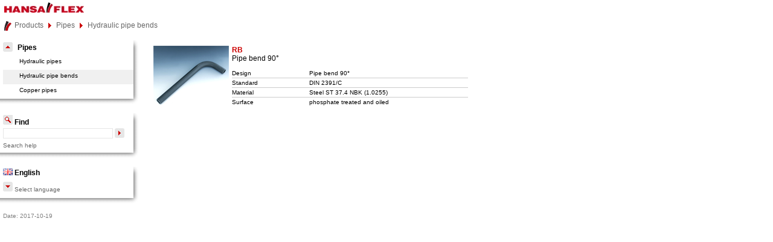

--- FILE ---
content_type: text/html; charset=UTF-8
request_url: http://cat.hansa-flex.com.cn/en/Pipes/Hydraulic_pipe_bends
body_size: 23840
content:
<!--<!DOCTYPE html PUBLIC "-//W3C//DTD XHTML 1.0 Strict//EN"
    "http://www.w3.org/TR/xhtml1/DTD/xhtml1-strict.dtd">-->

<!DOCTYPE html>

<html xmlns="http://www.w3.org/1999/xhtml" lang="en">

    <head>
        <!-- Page Title -->
        <title> HANSA-FLEX - Pipes</title>

        <!-- Meta Tags -->
        <meta http-equiv="Content-Type" content="text/html;charset=UTF-8" />
        <meta name="robots" content="index, follow" />		
        <meta name="description" content="HANSA-FLEX Product Presentation" />
        <meta name="keywords" content="HANSA-FLEX, HF, Product Presentation, Lines, Measuring Technology" />
        <meta name="author" content="TANNER AG, Max Stockner, Jan Harmuth" />
        <meta name="copyright" content="(c) 2010, TANNER AG" />
        <meta http-equiv="X-UA-Compatible" content="IE=EmulateIE7" />	
        <!-- Favicon -->
        <link rel="shortcut icon" href="/favicon.ico" />

        <!-- CSS -->
        <link rel="stylesheet" href="/css/layout.css" media="all" type="text/css" />
        <link rel="stylesheet" href="/css/content.css" media="all" type="text/css" /> 	
        <!--[if lte IE 6]><link rel="stylesheet" href="/css/ie-layout6.css" media="screen,projection" type="text/css" /><![endif]-->
        <!--[if IE 7]><link rel="stylesheet" href="/css/ie-layout7.css" media="screen,projection" type="text/css" /><![endif]-->

                        <link rel="stylesheet" href="/css/print.css" media="print" type="text/css" />

        <!-- JavaScript -->
		<script type="text/javascript" src="/js/JQuery-1.11.0.min.js"></script>
        <script type="text/javascript" src="/js/Hyphenator.js"></script>
        <script type="text/javascript" src="/js/hideOrShowNext.js"></script>
        <script type="text/javascript" src="/js/bootstrap.js"></script>
        <script type="text/javascript" src="/js/sorttable.js"></script>

        
            <!--[if IE 6]>
            <script type="text/javascript">
            
            // Menue
            window.onDomReady = initReady;
            
            // Initialize event dpending on browser
            function initReady(fn)
            {
                document.onreadystatechange = function(){readyState(fn)}
            }
            
            //IE execute function
            function readyState(func)
            {
                    // DOM is ready
                    if(document.readyState == "interactive" || document.readyState == "complete")
                    {
                            func();
                    }
            }
            
            //execute as soon as DOM is loaded
            window.onDomReady(startList);
            
            //do when DOM is ready
            function startList() {
                    // Set menue hovers
                    var navRoot = document.getElementById("nav");
                    for (i=0; i<navRoot.childNodes.length; i++) {
                        node = navRoot.childNodes[i];
                        if (node.nodeName == "LI") {
                            node.onmouseover = function() {
                                this.className += " over";
                            }
                            node.onmouseout = function() {
                                this.className = this.className.replace(" over", "");
                            }
                        }
                    }
                    // set client width
                    document.getElementsByTagName('body')[0].style.width = document.getElementById('content').clientWidth+100+document.getElementById('left').clientWidth+'px';
            }
            </script>
            <![endif]-->
        
    </head>

    <body id="top">
             
        <div id="eyecatcher">
            <a href="http://www.hansa-flex.com" target="parent"><img src="/images/HANSA-FLEX_Logo.jpg" id="coimg" alt="HANSA-FLEX AG" /></a>
        </div>
		<div id="compatability-notice">
			You are using Internet Explorer.<br><a href="http://windows.microsoft.com/en-us/internet-explorer/use-compatibility-view#ie=__VERSION__">Deactivate</a> the compatability mode if necessary, to experience the catalog the best way.
		</div>
        <!-- Accessibility & Printlogo start -->
        <div id="accessibility"> 
                <!-- img src="images/hf_header_print.png" id="printLogo" alt="Print image" /-->

            <div id="printLogo" >
                <h4></h4>
                 
            </div>

            <ul class="links">
                <li> <a href="#navigation">Go to menu</a> </li>
                <li> <a href="#content">Go to page contents</a> </li>
                <li> <a href="#suche">Go to search</a> </li>
            </ul>

            <hr />    	
        </div>
        <!-- Accessibility & Printlogo end -->

        <!-- breadcrumbs start -->
        <div id="breadcrumbs">
            	   
            
                                                <ul>
                        			
                        <li class="bc_start"> <a href="/en"><img src="/images/home.gif" alt="" class="rechteck19" /></a> <a href="/en/Index">Products</a> </li>
                                                                          
                           
			    			    			                                                        <li> <a class="2" href="/en/Pipes">Pipes</a> </li>

                                                                      
                           
			    			    			                                                        <li> <a class="2" href="/en/Pipes/Hydraulic_pipe_bends">Hydraulic pipe bends</a> </li>

                                                            </ul>
                            	
        </div>

        <!-- breadcrumbs end -->
        <!-- Left Side-->
        <div id="left" class="clearfix">
            <!-- navigation start -->
            <div id="navigation" class="dropshadow_top">
                                    <h3>
                        <a href="/en/Pipes"><img alt="" src="/images/up.gif" class="h3parent rechteck12" /></a>
                        <span>Pipes</span>
                    </h3>
                
                <ul id="nav">

                                                                                                            <li>
                                                                                        
                                    <a href="/en/Pipes/Hydraulic_pipes">Hydraulic pipes</a>
                                                                                                                                 <ul> 
                                                                                 
                                        <li><a class="2" href="/en/Pipes/Hydraulic_pipes/PRVZM">PR VZ (M)</a></li>
                                                                                                                                        
                                                                                 
                                        <li><a class="2" href="/en/Pipes/Hydraulic_pipes/PRM">PR (M)</a></li>
                                                                                                                                        
                                                                                 
                                        <li><a class="2" href="/en/Pipes/Hydraulic_pipes/PRST52M">PR ST52 (M)</a></li>
                                                                                                                                        
                                                                                 
                                        <li><a class="2" href="/en/Pipes/Hydraulic_pipes/PRV1M">PR V1 (M)</a></li>
                                                                                                                                        
                                                                                 
                                        <li><a class="2" href="/en/Pipes/Hydraulic_pipes/PRV2M">PR V2 (M)</a></li>
                                                                                                                                        
                                                                                 
                                        <li><a class="2" href="/en/Pipes/Hydraulic_pipes/PRV2Z">PR V2 (Z)</a></li>
                                                                                                                                        
                                                                                 
                                        <li><a class="2" href="/en/Pipes/Hydraulic_pipes/PRV4M">PR V4 (M)</a></li>
                                                                                                                                        
                                                                                 
                                        <li><a class="2" href="/en/Pipes/Hydraulic_pipes/PRV4Z">PR V4 (Z)</a></li>
                                                                             </ul>                                              
                    </li>
                                                                                <li>
                                                                                        
                                    <a href="/en/Pipes/Hydraulic_pipe_bends" class="hcurrent">Hydraulic pipe bends</a>
                                                                                                                                 <ul> 
                                                                                 
                                        <li><a class="2" href="/en/Pipes/Hydraulic_pipe_bends/RB">RB</a></li>
                                                                             </ul>                                              
                    </li>
                                                                                <li>
                                                                                        
                                    <a href="/en/Pipes/Copper_pipes">Copper pipes</a>
                                                                                                                                 <ul> 
                                                                                 
                                        <li><a class="2" href="/en/Pipes/Copper_pipes/KURK">KUR K</a></li>
                                                                                                                                        
                                                                                 
                                        <li><a class="2" href="/en/Pipes/Copper_pipes/KUR">KUR</a></li>
                                                                             </ul>                                              
                    </li>
                                    </ul>
    </div>
    <!-- navigation end -->

    <!-- suche start -->
    <div id="suche" class="dropshadow_top">
        <form id="sucheForm" method="get" accept-charset="UTF-8" action="/en/search">
            <fieldset>
                <h3>
                    <img src="/images/search.gif" alt="search" class="h3parent" />
                    <span>Find</span>
                </h3>
                <p>
                    <input type="text" name="q" value="" class="searchfield" />
                    <input type="image" src="/images/right.gif" alt="Absenden" class="image" />
                </p>     
                <a href="/en/help">Search help</a>         
            </fieldset>
        </form>
    </div>
    <!-- suche end -->

    <!-- sprachen start -->
    <div id="language" class="dropshadow_top">
        <h3>
            <img src="/images/country/en.gif" class="" alt="" />
            <span>English</span>
        </h3>       
        <p>
            <a href="#" onclick="document.getElementById('sprachenauswahl').style.display = (document.getElementById('sprachenauswahl').style.display == 'none') ? 'block' : 'none';
                if (document.getElementById('pdfLink'))
                    document.getElementById('pdfLink').style.display = (document.getElementById('pdfLink').style.display == 'none') ? 'block' : 'none';
                return false;">
                <img src="/images/down.gif" alt="" /> Select language
            </a>
        </p>
        <ul id="sprachenauswahl" style="display: none;">
                                                                                            <li>
                        <a href="
															/bg/105									
							">
                            <img class="rechteck10" alt="Bulgarian (Български)" title="Bulgarian (Български)" src="/images/country/bg.gif" />                            Bulgarian (Български)	
                    	</a>
                	</li>                    
                                                                <li>
                        <a href="
															/zh/105									
							">
                            <img class="rechteck10" alt="Chinese (汉语)" title="Chinese (汉语)" src="/images/country/zh.gif" />                            Chinese (汉语)	
                    	</a>
                	</li>                    
                                                                <li>
                        <a href="
															/hr/105									
							">
                            <img class="rechteck10" alt="Croatian (Hrvatski)" title="Croatian (Hrvatski)" src="/images/country/hr.gif" />                            Croatian (Hrvatski)	
                    	</a>
                	</li>                    
                                                                <li>
                        <a href="
															/cs/105									
							">
                            <img class="rechteck10" alt="Czech (Čeština)" title="Czech (Čeština)" src="/images/country/cs.gif" />                            Czech (Čeština)	
                    	</a>
                	</li>                    
                                                                <li>
                        <a href="
															/nl/105									
							">
                            <img class="rechteck10" alt="Dutch (Nederlands)" title="Dutch (Nederlands)" src="/images/country/nl.gif" />                            Dutch (Nederlands)	
                    	</a>
                	</li>                    
                                                                <li>
                        <a href="
															/en/105									
							">
                            <img class="rechteck10" alt="English" title="English" src="/images/country/en.gif" />                            English	
                    	</a>
                	</li>                    
                                                                <li>
                        <a href="
															/et/105									
							">
                            <img class="rechteck10" alt="Estonian (Eesti)" title="Estonian (Eesti)" src="/images/country/et.gif" />                            Estonian (Eesti)	
                    	</a>
                	</li>                    
                                                                <li>
                        <a href="
															/fr/105									
							">
                            <img class="rechteck10" alt="French (Français)" title="French (Français)" src="/images/country/fr.gif" />                            French (Français)	
                    	</a>
                	</li>                    
                                                                <li>
                        <a href="
															/de/105									
							">
                            <img class="rechteck10" alt="German (Deutsch)" title="German (Deutsch)" src="/images/country/de.gif" />                            German (Deutsch)	
                    	</a>
                	</li>                    
                                                                <li>
                        <a href="
															/hu/105									
							">
                            <img class="rechteck10" alt="Hungarian (Magyar)" title="Hungarian (Magyar)" src="/images/country/hu.gif" />                            Hungarian (Magyar)	
                    	</a>
                	</li>                    
                                                                <li>
                        <a href="
															/it/105									
							">
                            <img class="rechteck10" alt="Italian (Italiano)" title="Italian (Italiano)" src="/images/country/it.gif" />                            Italian (Italiano)	
                    	</a>
                	</li>                    
                                                                <li>
                        <a href="
															/lv/105									
							">
                            <img class="rechteck10" alt="Latvian (Latviešu)" title="Latvian (Latviešu)" src="/images/country/lv.gif" />                            Latvian (Latviešu)	
                    	</a>
                	</li>                    
                                                                <li>
                        <a href="
															/lt/105									
							">
                            <img class="rechteck10" alt="Lithuanian (Lietuvių k.)" title="Lithuanian (Lietuvių k.)" src="/images/country/lt.gif" />                            Lithuanian (Lietuvių k.)	
                    	</a>
                	</li>                    
                                                                <li>
                        <a href="
															/pl/105									
							">
                            <img class="rechteck10" alt="Polish (Polski)" title="Polish (Polski)" src="/images/country/pl.gif" />                            Polish (Polski)	
                    	</a>
                	</li>                    
                                                                <li>
                        <a href="
															/pt/105									
							">
                            <img class="rechteck10" alt="Portuguese (Português)" title="Portuguese (Português)" src="/images/country/pt.gif" />                            Portuguese (Português)	
                    	</a>
                	</li>                    
                                                                <li>
                        <a href="
															/ro/105									
							">
                            <img class="rechteck10" alt="Romanian (Română)" title="Romanian (Română)" src="/images/country/ro.gif" />                            Romanian (Română)	
                    	</a>
                	</li>                    
                                                                <li>
                        <a href="
															/ru/105									
							">
                            <img class="rechteck10" alt="Russian (Русский)" title="Russian (Русский)" src="/images/country/ru.gif" />                            Russian (Русский)	
                    	</a>
                	</li>                    
                                                                <li>
                        <a href="
															/sr/105									
							">
                            <img class="rechteck10" alt="Serbian (Српска)" title="Serbian (Српска)" src="/images/country/sr.gif" />                            Serbian (Српска)	
                    	</a>
                	</li>                    
                                                                <li>
                        <a href="
															/sk/105									
							">
                            <img class="rechteck10" alt="Slovakian (Slovenčina)" title="Slovakian (Slovenčina)" src="/images/country/sk.gif" />                            Slovakian (Slovenčina)	
                    	</a>
                	</li>                    
                                                                <li>
                        <a href="
															/sl/105									
							">
                            <img class="rechteck10" alt="Slovenian (Slovenščina)" title="Slovenian (Slovenščina)" src="/images/country/sl.gif" />                            Slovenian (Slovenščina)	
                    	</a>
                	</li>                    
                                                                <li>
                        <a href="
															/es/105									
							">
                            <img class="rechteck10" alt="Spanish (Español)" title="Spanish (Español)" src="/images/country/es.gif" />                            Spanish (Español)	
                    	</a>
                	</li>                    
                                                                <li>
                        <a href="
															/tr/105									
							">
                            <img class="rechteck10" alt="Turkish (Türkçe)" title="Turkish (Türkçe)" src="/images/country/tr.gif" />                            Turkish (Türkçe)	
                    	</a>
                	</li>                    
                                	</ul>
	</div>
	<!-- sprachen end -->

<!-- show date of db generation -->
<div id="misc">
    <p>Date: 2017-10-19</p>
</div>
<!-- end show date of db generation -->

<!-- Ende Left Side-->
</div>
<!-- Main Content start -->
<div id="content" class="clearfix">				<div class="clearfix productList">
			<a href="/en/Pipes/Hydraulic_pipe_bends/RB">
						<img src="/data/img/category/RB.jpg" alt="RB" title="RB" /> 
						</a>
			
			<div class="productListContainer">
				<h4><a href="/en/Pipes/Hydraulic_pipe_bends/RB">RB</a></h4>
				<span class="productType">Pipe bend 90°</span>
			         
												<dl class="clearfix table-display">
													<dt>Design</dt>
					<dd>
													Pipe bend 90° <br /> 
											</dd>
																									<dt class="greyBorder">Standard</dt>
					<dd class="greyBorder">
													DIN 2391/C <br /> 
											</dd>
																									<dt class="greyBorder">Material</dt>
					<dd class="greyBorder">
													Steel ST 37.4 NBK (1.0255) <br /> 
											</dd>
																									<dt class="greyBorder">Surface</dt>
					<dd class="greyBorder">
													phosphate treated and oiled <br /> 
											</dd>
												</dl>
											</div>		        
	    </div>
	    </div>
    <!-- Main content end -->
    	<!--/div--> 
	<!-- Sidebar end -->
	<script type="text/javascript">
    var gaJsHost = (("https:" == document.location.protocol) ? "https://ssl." : "http://www.");
    document.write(unescape("%3Cscript src='" + gaJsHost + "google-analytics.com/ga.js' type='text/javascript'%3E%3C/script%3E"));
    </script>
    <script type="text/javascript">
    var pageTracker = _gat._getTracker("UA-2197131-5");
    pageTracker._trackPageview();
    </script></body>
</html>

--- FILE ---
content_type: text/css
request_url: http://cat.hansa-flex.com.cn/css/layout.css
body_size: 6582
content:
/**
 * Title:  		Hansa-Flex Produktpräsentation Stylesheet (Layout)
 * Author: 		Max Stockner, Jan Harmuth & Kathrin Holzmann, TANNER AG
 * URL: 		http://www.tanner.de
 * Description: Enthält die Formatierung des Grundlayouts
 * Version: 	$Date: 2015/08/06 12:30:36CEST $
 *
 * Wichtige Farben:
 * Rot:  #CC0000 (Textlink)
 * Grau: #666666 (Brotkrümmellink), 
 *		 #CCCCCC (hellgrau) 
 *		 #E6E6E6 (Hintergrund)
 *
 * Die Standardschriftgröße wird auf 10px (62.5%) gesetzt durch 
 * den Quasistandard 16 Pixel der führenden Browsern.
 */
 
/**
 * -----------------------------------------------
 * Allgemeine Formatierungen für das Seitenlayout
 * ----------------------------------------------- 
 */  
 
* {
    margin: 0;
    padding: 0;
	border: none;
} 

html {
	font-family: Arial, Sans-Serif;
	font-size: 62.5%;
}

body {
	color: #000;
	min-width: 100em;
	float:left;
}

/* Überschriften */
h1, h2, h3, h4, h5, h6 {
	font-weight: bold;
}

h1 {
	font-size: 1.5em;
}

h2 {
	font-size: 1.4em;
}

h3 {
	font-size: 1.3em;
}
h4 {
	font-size: 1.2em;
}

h5 {
	font-size: 1.1em;
}

h6 {
	font-size: 1em;
}

/* Aufzählungen, Absätze */
p, ul, ol {
	margin: 0;
}

/* Standardlinks */
a, a:active, a:link, a:visited {
    text-decoration: none;
    color: #666;
}

a:hover {
    text-decoration: underline;
    color: #666;
} 

/* Rahmen um Bilder ausschalten (auch bei Links) */
img, a img {
	border: none;	
}

img.rechteck10 {
	width: 1.9em;
	/*height: 1.9em;*/
}

img.rechteck12 {
	width: 1.33em;
	height: 1.33em;
}

img.rechteck12 {
	width: 1.33em;
	height: 1.33em;
}

img.rechteck19 {
	width: 1.58em;
	height: 1.58em;
}

/* Accessibilitybar im CSS-Modus ausschalten */
#accessibility {
    display: none;
}

strong {
	font-weight: bold;
}

/* Float "entferner" */
.clearfix:after {
    content: "."; 
    display: block; 
    height: 0; 
    clear: both; 
    visibility: hidden;
}

/**
 * -----------------------------------------------
 * Header
 * ----------------------------------------------- 
 */
 
 
 #eyecatcher #coimg {
  margin: 0.4em 0 0 0.7em;
  border: 0 ;
 }
 

/**
 * -----------------------------------------------
 * Brotkrümmel
 * ----------------------------------------------- 
 */

#breadcrumbs {
    margin-left: 0.2em;
    margin-top: 1em;
    font-size: 1.2em;
    color: #666666;
    height: 2.7em;
}

#breadcrumbs li {
    display: inline;
    background: #FFF url(/images/path.gif) no-repeat left center;
    padding-left: 1.5em;
}

#breadcrumbs li.bc_start {
	background: none;
	padding-left: 0;
}

#breadcrumbs li img {
	vertical-align: top;
	border: 0;
}

div#compatability-notice {
	display: none;
	position: absolute;
	top: 10px;
	left: 400px;
	padding: 5px 10px;
	font-size: 14px;
	border: 1px solid #f5e79e;
	background-color: #fcf8e3;
	text-align: center;
}

/**
 * -----------------------------------------------
 * Dropshadow
 * -----------------------------------------------
 */
 
.dropshadow, .dropshadow_top {
    background:url(/images/dropshadow.png) no-repeat bottom right;
	float: left;
}

.dropshadow:before, .dropshadow_top:before {
    background:url(/images/dropshadow.png) top right no-repeat;
    display:block;
    height:18px;
    margin-bottom:-18px;
    content:"";
}

/**
 * -----------------------------------------------
 * Hauptnavigation links
 * ----------------------------------------------- 
 */

#navigation, #suche, #language {
	  float: left;
    width: 22.5em;
    margin: 0 0.9em 1.5em 0;
    padding-left: 0.5em;
}

#left h3 {
    font-size: 1.2em;
    min-height: 1.83em;
    width: 17.91em;
    margin: 0;
    padding-top: 0.25em;
    vertical-align: bottom;
}

#navigation h3.first {
    padding-left: 2em;
	  background: #FFF url(/images/home.gif) no-repeat left center;
}

#navigation h3 img {
	padding-right: 0.66em;
	float: left;
}

#navigation h3 span {
	padding-top: 0.16em;
	width: 15em;
	float: left;
}


/* Dropdown Navigation*/ 
#navigation ul {
	clear: both;
	list-style: none;
	width: 21.8em;
	font-size: 10px;
	color: #000;
	padding-bottom: 0.9em;
	z-index: 1;
} 

#navigation ul li {
	position: relative;
}
	
#navigation li ul {
	position: absolute;
	left: 21.6em;
	top: -1px;
	display: none;
	background-color: #fff;
	border: 1px solid #e6e6e6;
	padding-bottom: 0;
}

#navigation ul li a {
	display: block;
	padding: 0.4em 0 0 2.7em;
	text-decoration: none;
	color: #000;
	min-height:2em;
}

#navigation ul li a:hover {
    color: #000;
    background: #e6e6e6;
}
		
#navigation li ul li a { 
    padding: 0.4em 0 0 1em;
    margin: 0;
}

#navigation li:hover, #navigation li.over {
    background-color: #e6e6e6;
}

#navigation li:hover ul, #navigation li.over ul { 
    display: block;
}

#navigation .hcurrent {
	margin-right: 2px;
  background-color: #f0f0f0;
}


/**
 * -----------------------------------------------
 * Content
 * ----------------------------------------------- 
 */

#content {
    width: 55.5em;
    float: left;
    padding-bottom: 3.6em;
}

#content p {
 	margin: 0.83em 0;
}

#content a:link, #content a:visited {
	font-size: 12px;
	color: #C00;
	text-decoration: none;
}

#content a:hover {
	color: #C00;
	text-decoration: underline;
}


/**
 * ----------------------------------------------- 
 *  Linke Sidebar (Navigation, Suche, Sprache)
 * -----------------------------------------------   
 */ 
#left {
  width: 23.4em;
  float: left;
  margin-right: 2em;
}


#suche form {
	padding-bottom: 1.5em;
}

#suche input {
	border: 1px solid #E6E6E6;
	margin-bottom: 0.4em;
}

#suche input.image {
	border: none;
	vertical-align: top;
}

#suche input.searchfield {
  width: 13.5em;
}

/* sprachumschaltung */
* html #language {
	margin-bottom: 0;
}

#language {
	padding-bottom: 1.8em;
}

#language ul {
	list-style: none;
}

#language ul li {
	margin: 0.25em 0 0 0.5em;	
}

.pdf {
	font-size: 12px;
}

.pdf a {
	color: #c00;
	display: block;
	margin-bottom: 5px;
}

.pdf a img {
	display: block; 
	float: left;
}

.pdf a span {
	display: block;
	float: left;
	padding: 0.16em 0 0 0.4em;
}

#debug {
  clear: both;
}

#misc {
  padding-left: 0.5em;
  color: #808080;
}

.resources {
	margin-top: 1.5em; 
}

.lottery {
	padding: 1.5em 0 0 0.5em;
}


--- FILE ---
content_type: text/css
request_url: http://cat.hansa-flex.com.cn/css/content.css
body_size: 9452
content:
/**#content
 * Title:  		Hansa-Flex Produktpraesentation Stylesheet (Content)
 * Author: 		Max Stockner, Jan Harmuth & Kathrin Holzmann, TANNER AG
 * URL: 		http://www.tanner.de
 * Description: Enthaelt die Formatierung des Contentbereichs
 * Version: 	$Date: 2014/05/12 09:38:30CEST $
 * 
 * Calculate em: Number of pixel / font size 
 */


/**
 * -----------------------------------------------
 * Allgemeine Regeln 
 * -----------------------------------------------
 */
 
/* Defintionsliste als "Tabelle" */
dl.table-display {
	padding: 1em 0 0 0;
	width: 100%;
}

dl.table-display:after {
	clear: both;
}

.table-display dt {
	clear: both;
	width: 30%;
	float: left;
	margin: 0 0 0 0;
	padding: .2em 0;
}

dt { 
	clear: both; 
}

.table-display dd {
	float: left;
	width: 62%;
	margin: 0 0 0 0;
	padding: .2em 0;
}

/* apply border for those want it */
.table-display .greyBorder {
	border-top: 1px solid #ccc;
	
}

/* neun pixel (relativ) abstand */
.neunpixel {
	padding: 0 0.9em;
}

p.neunpixel {
	margin-bottom: 0;
}
/* fünf pixel (relativ) abstand nach rechts */
.zehnrechts {
	padding-right: 1em;
}

.schriftzwoelf {
	font-size: 1.2em;
}

/**
 * -----------------------------------------------
 * chapters
 * ----------------------------------------------- 
 */ 

#productchapter {
  width: 67em;
}

#productchapter ul {
  text-align: left;
  list-style-type: none;
}

#productchapter ul li {
  margin: 0 0.8em 1.6em 0.8em;
  float: left;
  width: 14.8em;
}

#productchapter a {
  height: 16.66em;
  width: 10.33em;
  border: 1px solid #ebebeb;
  padding: 1em;
  display:block;
}

#content #productchapter a:hover {
	text-decoration: none;
	background-color: #f8f8f8;
	border: 1px solid #efefef;
}


/**
 * -----------------------------------------------
 * masters
 * ----------------------------------------------- 
 */
 
.productList {
	clear: both;
	padding-top: 0.9em;
	padding-bottom: 1.8em;
}

.productList img {
	float: left;
	margin: 0 5px 5px 0;
}

.productListContainer {
	float: left;
	width: 42.5em;
}

.productType {
	font-size: 1.2em;
}

/**
 * ----------------------------------------------- 
 * product detail
 * ----------------------------------------------- 
 */
 
/* description */
#productDetail {
	padding-top: 0.33em;
	font-size: 1.2em;
}

#productDetail h4 {
	font-size: 1.5em;
}

#productDetail p {
	margin-bottom: 0;
}

#productDetail .productType {
	font-size: 1em;
}

#productDetail .productPictures {
	margin-top: 1.5em;
}

#productDetail h5.detailHeader , #linkDestinations h5.detailHeader {
	width: 100%;
	line-height: 1em;
	background: url(/images/groupgradient.jpg) repeat-y left top;
	margin-top: 1.5em;	
	padding: 0.2em;
	font-size: 1em;
	overflow: hidden;
}
#linkDestinations h5.detailHeader  a{
	display: inline-block; width: 22px; margin-bottom: 1px;
}

#linkDestinations h5.detailHeader  span{
	position: relative; top: -3px;
}

#productDetail h5.detailHeader img {
  vertical-align: middle;
  margin-right: 0.5em;
}

#productDetail dl.neunpixel {
	padding-top: 0.4em;
}

/* Links zum Beginn */
#linkDestinations {
	position: absolute;
    top: 8.5em;
    left: 72em;
    width: 24em;
}

#linkDestinations a {
	display: block;
	margin-bottom: 5px;
	width: 100%;
}

#linkDestinations a img {
	display: block; 
	float: left;
}

#linkDestinations a span {
	display: block;
	float: left;
	padding: 0.16em 0 0 0.4em;
}

#linkDestinations a span.cf-spacer {
	display: block;
	float: left;
	width:16px;
	height:16px;
	padding: 0 0 0 0;
}

a.topLink {
	display: block;
	position: relative;
	margin: -1.7em 0 0 47.5em;
}

/* 
*article table 
*/

#footnote, #legend {
    padding: 0 0.9em;
    font-size: 0.83em;
    color: #666;
} 

#articleTableLink {
   
    empty-cells: show;
}

.articleList TH {
    font-weight:normal;
    color: #fff;
}

.unit{
  font-size: 0.83em;
}

.articleList tbody .articleOff TH {
	background-color:#fff;
	color: #000;
	border-bottom: 1px solid #ccc;
  height: 1.5em;
	padding: 0.16em 0 0 0.5em;
  vertical-align: top;
}

.articleList tbody .articleOn TH {
	background-color:#f8f8f8;
	color: #000;
	border-bottom: 1px solid #ccc;
  height: 1.5em;
	padding: 0.16em 0 0 0.5em;
  vertical-align: top;
}

.articleList TH.left {
    text-align: left;
}

.articleList TD, .articleList TH {
    
	  vertical-align: top;
}

.articleList TD {
	white-space: nowrap;
}

.articleList TD span.td {
	display: block;
	min-width: 3em;
	max-width: 5.83em;
}

.no_space{
	margin:0;
	padding:0;
}

.justBorder{
	border-bottom: 1px solid #ccc;
	text-align:left;	
}

a:visited .headLink
{
	color:#fff;
}
a:link .headLink
{
	color:#fff;
}
a:hover .headLink
{
	color:#fff;
}


.circuit_diagram_warper{
    display: inline-block;
    height:auto;
    width:8.5em
}

.circuit_diagram_small {    
    height:auto;
    width:8.5em
}
.circuit_diagram_warper .circuit_diagram
{
    display:none;
}



.circuit_diagram_warper:hover .circuit_diagram {
    position: fixed;
    display:block;
    margin-left: 110px;
    width:300px;
    height: auto;
    border:1px solid #ccc;
}



/*-------------------------------*
 |scroll & sortable article table|
 *-------------------------------*/
 
 /**layout**/
.tableContainer {
	position: relative;	/* to capture the absolutely positioned table header */
	padding-top: 4.9em;	/* space for the column heads */
	margin-top: 1.4em;
	margin-bottom: 1em;
	background-color: #C00;
	}

/* this enables the table to scroll without scrolling the page */
.innerframe {
	overflow: auto;	
	width: auto;	
	height: 25em;		/* height is required */
	background-color: #fff;
	padding-bottom: 1px;
	}

/* position the row of column heads above the table */
.tableContainer thead tr {
	position: absolute;	/* throws the header out of the table */
	top: 0px;
	left: 0px;			
	}

/*
.tableContainer tfoot tr {
	position: absolute;	
	top: 28.8em;
	left: 0px;				
} 
*/

/**borders**/
td.greyBorder { 
	border-bottom: 1px solid #ccc;
	text-align:left;
	padding-left:0.5em;
	padding-top: 0.5em;
}

/**wild thing: zebra**/
.articleOff { 
	background-color: #fff; 
} 

.grey, .articleOn { 
	background-color: #f8f8f8; 
} 

/**clickable thead for sort**/
#content .tableContainer thead a {
   color: #fff;
   display:block;
   padding-top: 0.5em;
   padding-left: 0.5em;
   height: 4.4em; 
   text-decoration: none;
   text-align: left;
  }
  
#content .tableContainer thead  a:hover {
  color: #fff;
  background-color:#800;
  padding-top: 0.5em;
  padding-left: 0.5em;
  text-decoration: none;
  text-align: left;
}
   
/**down and up icons**/   
.sorttable_sorted a:link, .sorttable_sorted a:hover, .sorttable_sorted a:visited   {
	background:transparent url(/images/icon_sortdown.gif) top right no-repeat;	
}

.sorttable_sorted_reverse a:link, .sorttable_sorted_reverse a:hover, .sorttable_sorted_reverse a:visited {
	background:transparent url(/images/icon_sortup.gif) top right no-repeat;	
}


/**hidden link title**/
#sortuptext{
  display: none;
}
#sortdowntext{
  display:none;
}

.tableResetIcon {
  padding-right:2px;
  vertical-align:top;
}

/*---*
 |END|
 *---*/


/* listen */
#productDetail dt, #productDetail dd {
	padding: .2em 0.9em;	
}

.kleindl dt {
	width: 25%;
}

.kleindl dd {
	width: 66%;
}

#disclaimerTextPopup  {
    padding-top: 50px;
    color: #808080;
}

/**
 * ----------------------------------------------- 
 *Suchseite
 * ----------------------------------------------- 
 */

/* Highlight farben */
.searchWords {
    color: blue;
}

/* seiten blaettern */
.paginate {
	padding: 0 0 0.9em 0;
	margin: 0 0 2em 0;
	border-bottom: 1px solid #E6E6E6;
	text-align: center;
	color: #666;
	font-size: 12px;
}

.paginateBottom {
	border-bottom: 0;
	border-top: 1px solid #E6E6E6;
	margin: 2em 0 0 0;
	padding: 0.9em 0 0 0;
}

.paginate a {
	font-size: 12px;
}

/* suchergebnis anzeige */
#searchResults h3 {
	font-size: 18px;
}

#searchResults p {
	font-size: 1.2em;
	margin: 0 0 1.5em 0; 
}

/* bread crumbs of search */
#searchResults .search_breadcrumbs li {
    display: inline;
    background: #fff url(/images/path.gif) no-repeat right center;
    padding-right: 1.5em;
}

#searchResults .search_breadcrumbs a:link,
#searchResults .search_breadcrumbs a:visited {
	font-size: 10px;
	color: #666;
}

/* artikeltrefferauflistung */
#searchResults .productListContainer p {
	font-size: 10px;
	margin: 1.5em 0 .2em 0;
}

#searchResults .searchArticleList a:link,
#searchResults .searchArticleList a:visited {
	font-size: 10px;
}

#searchResults .searchArticleList {
	list-style: none;
}

/**
 * ----------------------------------------------- 
 * Hilfeseiten
 * ----------------------------------------------- 
 */

#help {
	font-size: 12px;
}

#help ul.helplist {
	margin-left: 2.1em;
}

#help ul.helplist li { 
	padding-bottom: 0.4em; 
}


#propertytable {
    width: 100%;
    margin-top: 0.4em;
}
#propertytable td {
    padding: 0.2em 0.9em;
    border-bottom: 1px solid #ccc;
    vertical-align: top;
}


--- FILE ---
content_type: text/css
request_url: http://cat.hansa-flex.com.cn/css/print.css
body_size: 854
content:
/**
 * Title:  		Hansa-Flex Produktpr�sentation Stylesheet (Druck)
 * Author: 		Max Stockner & Jan Harmuth, TANNER AG
 * URL: 		http://www.tanner.de
 * Description: Enth�lt die Formatierung des Drucklayouts
 * Version: 	$Date: 2010/07/19 18:02:51CEST $
 */

body {
	margin: 1em 0 0 1em;
	float: none;
}

#accessibility UL,
#accessibility HR,
#breadcrumbs,
#navigation,
#sidebar,
#linkDestinations,
#top .topLink,
#content #productDetail H4,
#content #productDetail .productType,
#left,
.tableResetIcon
{
	display: none;
}

#accessibility {
  background: none;
}

#top #accessibility #printLogo {
background: transparent url(/images/hf_header_print.gif) no-repeat left top;
display: block;
height: 10em;
}

#top #accessibility #printLogo H4 {
  font-size:2.5em;
}

#content .searchWords {
  color: #000;
}


--- FILE ---
content_type: text/javascript
request_url: http://cat.hansa-flex.com.cn/js/hideOrShowNext.js
body_size: 973
content:


function doToogle( obj)
{
  var e = nextObject(obj.parentNode);

  // check if the next node is an DIV
  if( obj && e && e.nodeType == 1 && e.nodeName == 'DIV') 
  {   
      
    var img = obj.childNodes[0];
  
    if( img.nodeType == 1 && img.nodeName == 'IMG')
    {
        if (e.style.display != 'none') 
        {
            img.src = '/images/show.gif';
            e.style.display = 'none';
        } else {
            img.src = '/images/hide.gif';
            e.style.display = '';
        } 
    }
  }
}

// A better function of nextSibling
function nextObject( obj) 
{
	var n = obj;	
	do n = n.nextSibling;
	while (n && n.nodeType != 1 );	
	return n;
}

$(document).ready(function(){
    $(".circuit_diagram_warper").hover(function(){
	$(this).children(".circuit_diagram").css(
		"top",$(this).offset().top - $(document).scrollTop() - $(this).children(".circuit_diagram").height()/2+$(this).height()/2
	);
    });
});

--- FILE ---
content_type: text/javascript
request_url: http://cat.hansa-flex.com.cn/js/bootstrap.js
body_size: 1144
content:
var version = navigator.appVersion;
var browsername = navigator.appName;

// start dropdown menue if the browser is the internet xplorer below ie7
if (browsername.indexOf("Explorer") > -1 && version.indexOf("MSIE 6.") > -1) {
	startList();
}

$(function() {
	var agentStr = navigator.userAgent;
	var isCompatability = false;
	var mode = null;

	if (agentStr.indexOf("Trident/7.0") > -1) {
		mode = "IE11";
	} else if (agentStr.indexOf("Trident/6.0") > -1) {
		mode = "IE10";
	} else if (agentStr.indexOf("Trident/5.0") > -1) {
		mode = "IE9";
	} else if (agentStr.indexOf("Trident/4.0") > -1) {
		mode = "IE8";
	}
	
	if (mode != null && agentStr.indexOf("compatible") > -1) {
		isCompatability = true;
	}
	
	if (isCompatability) {
		var $notice = $("div#compatability-notice");
		var href = $notice.find("a").attr("href");
		
		if (href != null && typeof href == "string") {
			href = href.replace("__VERSION__", mode);
			$notice.find("a").attr("href", href);
		}
		
		$notice.show();
	}
	
	// start hypenator
	Hyphenator.config({
		onerrorhandler : function() {
		}
	});
	Hyphenator.run();

});
